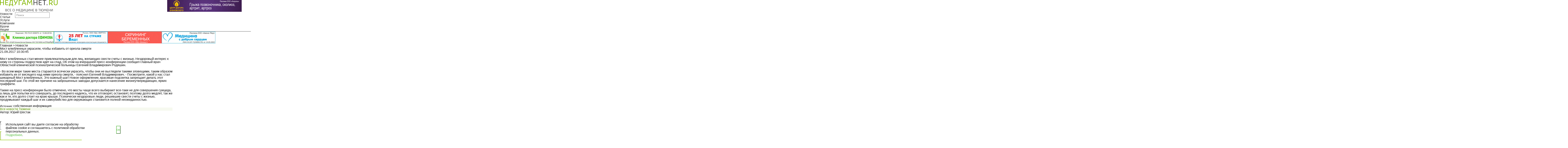

--- FILE ---
content_type: text/html; charset=utf-8
request_url: https://www.google.com/recaptcha/api2/aframe
body_size: 265
content:
<!DOCTYPE HTML><html><head><meta http-equiv="content-type" content="text/html; charset=UTF-8"></head><body><script nonce="1SsDbc4gAOCugQeiocRLJQ">/** Anti-fraud and anti-abuse applications only. See google.com/recaptcha */ try{var clients={'sodar':'https://pagead2.googlesyndication.com/pagead/sodar?'};window.addEventListener("message",function(a){try{if(a.source===window.parent){var b=JSON.parse(a.data);var c=clients[b['id']];if(c){var d=document.createElement('img');d.src=c+b['params']+'&rc='+(localStorage.getItem("rc::a")?sessionStorage.getItem("rc::b"):"");window.document.body.appendChild(d);sessionStorage.setItem("rc::e",parseInt(sessionStorage.getItem("rc::e")||0)+1);localStorage.setItem("rc::h",'1769735937461');}}}catch(b){}});window.parent.postMessage("_grecaptcha_ready", "*");}catch(b){}</script></body></html>

--- FILE ---
content_type: text/css
request_url: http://nedugamnet.ru/css/ui.totop.css
body_size: 369
content:
/*
|--------------------------------------------------------------------------
| UItoTop jQuery Plugin 1.2
| http://www.mattvarone.com/web-design/uitotop-jquery-plugin/
|--------------------------------------------------------------------------
*/

#toTop {
	display: none; 
	text-decoration: none; 
	position: fixed; 
	bottom: 180px; 
	right: 10px; 
	overflow: hidden; 
	width: 51px; 
	height: 51px; 
	border: none; 
	text-indent: 100%; 
	background: url(../img/ui.totop.png) no-repeat left top; 
	opacity: 0.9; 
	z-index: 1000; 
}

#toTopHover {
	background:url(../img/ui.totop.png) no-repeat left -51px;
	width:51px;
	height:51px;
	display:block;
	overflow:hidden;
	float:left;
	opacity: 0;
	-moz-opacity: 0;
	filter:alpha(opacity=0);
}

#toTop:active, #toTop:focus {
	outline:none;
}